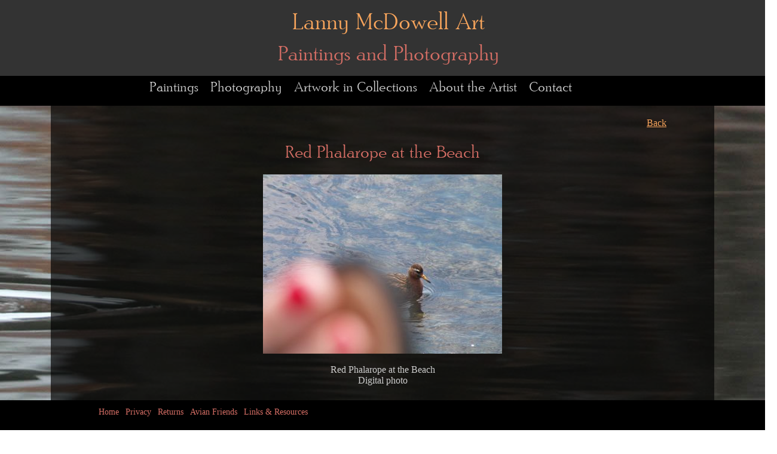

--- FILE ---
content_type: text/html
request_url: https://lannymcdowellart.com/artdetail.php/254/Red-Phalarope-at-the-Beach/Bird-Photos,-Random-Favorites.html
body_size: 12592
content:
<!DOCTYPE html PUBLIC "-//W3C//DTD XHTML 1.0 Transitional//EN" "http://www.w3.org/TR/xhtml1/DTD/xhtml1-transitional.dtd">
<html xmlns="http://www.w3.org/1999/xhtml">
<head>
<title>Red Phalarope at the Beach | Art by Martha's Vineyard Artist Lanny McDowell, Paintings and Photography</title>
<meta http-equiv="Content-Type" content="text/html; charset=UTF-8" />

   <link rel="stylesheet" type="text/css" href="../../../MyFontsWebfontsKit.css">
<script src="http://ajax.googleapis.com/ajax/libs/jquery/1/jquery.min.js"></script>
<script>
$(function() {   
		
			var theWindow        = $(window),
			    $bg              = $("#bg"),
			    aspectRatio      = $bg.width() / $bg.height();
			    			    		
			function resizeBg() {
				
				if ( (theWindow.width() / theWindow.height()) < aspectRatio ) {
				    $bg
				    	.removeClass()
				    	.addClass('bgheight');
				} else {
				    $bg
				    	.removeClass()
				    	.addClass('bgwidth');
				}
							
			}
			                   			
			theWindow.resize(function() {
				resizeBg();
			}).trigger("resize");
		
		});
function GP_AdvOpenWindow(theURL,winName,ft,pw,ph,wa,il,aoT,acT,bl,tr,trT,slT,pu) { //v3.11
  // Copyright(c) George Petrov, www.dmxzone.com member of www.DynamicZones.com
  var rph=ph,rpw=pw,nlp,ntp,lp=0,tp=0,acH,otH,slH,w=480,h=340,d=document,OP=(navigator.userAgent.indexOf("Opera")!=-1),IE=d.all&&!OP,IE5=IE&&window.print,NS4=d.layers,NS6=d.getElementById&&!IE&&!OP,NS7=NS6&&(navigator.userAgent.indexOf("Netscape/7")!=-1),b4p=IE||NS4||NS6||OP,bdyn=IE||NS4||NS6,olf="",sRes="";imgs=theURL.split('|'),isSL=imgs.length>1;aoT=aoT&&aoT!=""?true:false;var tSWF='<object classid="clsid:D27CDB6E-AE6D-11cf-96B8-444553540000" codebase="http://download.macromedia.com/pub/shockwave/cabs/flash/swflash.cab#version=5,0,0,0" ##size##><param name="movie" value="##file##"><param name="quality" value="high"><embed src="Bird-Photos,-Random-Favorites.html##file##" quality="high" pluginspage="http://www.macromedia.com/shockwave/download/index.cgi?P1_Prod_Version=ShockwaveFlash" type="application/x-shockwave-flash" ##size##></embed></object>';var tQT='<object classid="clsid:02BF25D5-8C17-4B23-BC80-D3488ABDDC6B" codebase="http://www.apple.com/qtactivex/qtplugin.cab" ##size##><param name="src" value="##file##"><param name="autoplay" value="true"><param name="controller" value="true"><embed src="Bird-Photos,-Random-Favorites.html##file##" ##size## autoplay="true" controller="true" pluginspage="http://www.apple.com/quicktime/download/"></embed></object>';var tIMG='<img id="oImg" name="oImg" src="Bird-Photos,-Random-Favorites.html##file##" border="0" '+(isSL?'onClick="nImg()"':'onclick="window.close()"')+(isSL?' style="cursor:pointer"':'')+(!NS4&&isSL?' onload="show(\\\'##file##\\\',true)"':'')+'>';var tMPG='<object classid="clsid:22D6F312-B0F6-11D0-94AB-0080C74C7E95" codebase="http://activex.microsoft.com/activex/controls/mplayer/en/nsmp2inf.cab#Version=6,0,02,902" ##size## type="application/x-oleobject"><param name="FileName" value="##file##"><param name="animationatStart" value="true"><param name="transparentatStart" value="true"><param name="autoStart" value="true"><param name="showControls" value="true"><embed type="application/x-mplayer2" pluginspage="http://www.microsoft.com/Windows/MediaPlayer/" src="Bird-Photos,-Random-Favorites.html##file##" ##size## AutoStart="true"></embed></object>';omw=aoT&&IE5;bl=bl&&bl!=""?true:false;tr=IE&&tr&&isSL?tr:0;trT=trT?trT:1;ph=ph>0?ph:100;pw=pw>0?pw:100;re=/\.(swf)/i;isSwf=re.test(theURL);re=/\.(gif|jpg|png|bmp|jpeg)/i;isImg=re.test(theURL);re=/\.(avi|mov|rm|rma|wav|asf|asx|mpg|mpeg|wmv)/i;isMov=re.test(theURL);isEmb=isImg||isMov||isSwf;if(isImg&&NS4)ft=ft.replace(/resizable=no/i,'resizable=yes');if(b4p){w=screen.availWidth;h=screen.availHeight;}if(wa&&wa!=""){if(wa.indexOf("center")!=-1){tp=(h-ph)/2;lp=(w-pw)/2;ntp='('+h+'-nWh)/2';nlp='('+w+'-nWw)/2';}if(wa.indexOf("bottom")!=-1){tp=h-ph;ntp=h+'-nWh';}if(wa.indexOf("right")!=-1){lp=w-pw;nlp=w+'-nWw';}if(wa.indexOf("left")!=-1){lp=0;nlp=0;}if(wa.indexOf("top")!=-1){tp=0;ntp=0;}if(wa.indexOf("fitscreen")!=-1){lp=0;tp=0;ntp=0;nlp=0;pw=w;ph=h;}ft+=(ft.length>0?',':'')+'width='+pw;ft+=(ft.length>0?',':'')+'height='+ph;ft+=(ft.length>0?',':'')+'top='+tp+',left='+lp;}if(IE&&bl&&ft.indexOf("fullscreen")!=-1&&!aoT)ft+=",fullscreen=1";if(omw){ft='center:no;'+ft.replace(/lbars=/i,'l=').replace(/(top|width|left|height)=(\d+)/gi,'dialog$1=$2px').replace(/=/gi,':').replace(/,/gi,';')}if (window["pWin"]==null) window["pWin"]= new Array();var wp=pWin.length;pWin[wp]=(omw)?window.showModelessDialog(imgs[0],window,ft):window.open('',winName,ft);if(pWin[wp].opener==null)pWin[wp].opener=self;window.focus();if(b4p){if(bl||wa.indexOf("fitscreen")!=-1){pWin[wp].resizeTo(pw,ph);pWin[wp].moveTo(lp,tp);}if(aoT&&!IE5){otH=pWin[wp].setInterval("window.focus();",50);olf='window.setInterval("window.focus();",50);';}}var sRes='var nWw,nWh,d=document,w=window;dw=parseInt(nW);dh=parseInt(nH);if(dw>0&&dh>0){nWw='+(IE?'d.body.clientWidth;':'w.innerWidth;')+'nWh='+(IE?'d.body.clientHeight;':'w.innerHeight;')+'w.resizeBy(dw-nWw,dh-nWh);w.moveTo('+nlp+','+ntp+');}';var iwh='',dwh='',sscr='',sChgImg='';tRep=".replace(/##file##/gi,cf).replace(/##size##/gi,(nW>0&&nH>0?'width=\\''+nW+'\\' height=\\''+nH+'\\'':''))";var chkType='re=/\\.(swf)/i;isSwf=re.test(cf);re=/\\.(mov)/i;isQT=re.test(cf);re=/\\.(gif|jpg|png|bmp|jpeg)/i;isImg=re.test(cf);re=/\.(avi|rm|rma|wav|asf|asx|mpg|mpeg|wmv)/i;isMov=re.test(cf);';var sSize='tSWF=\''+tSWF+'\';tQT=\''+tQT+'\';tIMG=\''+tIMG+'\';tMPG=\''+tMPG+'\';'+"if (cf.substr(cf.length-1,1)==']'){var bd=cf.lastIndexOf('[');if(bd>0){var di=cf.substring(bd+1,cf.length-1);var da=di.split('x');nW=da[0];nH=da[1];cf=cf.substring(0,bd);}}"+chkType;if(isEmb){if(isSL) {sChgImg=(NS4?'var l=document.layers[\'slide\'];ld=l.document;ld.open();ld.write(nHtml);ld.close();':'document.getElementById(\'slide\').innerHTML=nHtml;');sscr='var pImg=new Image(),slH,re,ci=0,simg="'+theURL+'".split("|");function show(cf,same){var nW=0,nH=0;if(same){di=document.images[0];nW=di.width;nH=di.height;}'+sRes+'}function nImg(){if(slH)window.clearInterval(slH);nW=0;nH=0;cf=simg[ci];'+sSize+'document.title=cf;'+(tr!=0?'var fi=IElem.filters[0];fi.Apply();IElem.style.visibility="visible";fi.transition='+(tr-1)+';fi.Play();':'')+'if(nW==0&&nH==0){if(isImg){nW=pImg.width;nH=pImg.height;}else{nW='+pw+';nH='+ph+';}}nHtml=(isSwf?tSWF'+tRep+':isQT?tQT'+tRep+':isImg?tIMG'+tRep+':isMov?tMPG'+tRep+':\'\');'+sChgImg+sRes+'ci=ci==simg.length-1?0:ci+1;cf=simg[ci];re=/\\.(gif|jpg|png|bmp|jpeg)/i;isImg=re.test(cf);if(isImg)pImg.src=cf;slH=window.setTimeout(nImg,'+slT*1000+');}';}else{sscr='var re,pImg=new Image(),nW=0,nH=0,nHtml="",cf="'+theURL+'";'+chkType+'if(isImg)pImg.src=cf;\nfunction show(){'+sSize+';if (nW==0&&nH==0){if(isImg){nW=pImg.width;nH=pImg.height;if (nW==0&&nH==0){nW='+pw+';nH='+ph+'}}else{nW='+pw+';nH='+ph+'}};nHtml=(isSwf?tSWF'+tRep+':isQT?tQT'+tRep+':isImg?tIMG'+tRep+':isMov?tMPG'+tRep+':\'\');document.write(nHtml)};';}pd=pWin[wp].document;pd.open();pd.write('<html><'+'head><title>'+imgs[0]+'</title><'+'script'+'>'+sscr+'</'+'script>'+(!NS4?'<style type="text/css">body {margin:0;border:none;padding:0;}</style>':'')+'</'+'head><body'+(NS4&&isSL?' onresize=\'ci--;nImg();\' ':'')+' onload=\''+olf+(isSL?'nImg();':sRes)+'\' bgcolor="#FFFFFF" leftmargin="0" topmargin="0" marginheight="0" marginwidth="0">');if(rpw>0){iwh='width="'+rpw+'" ';dwh='width:'+rpw;}if(rph>0){iwh+='height="'+rph+'"';dwh+='height:'+rph;}if(tr!=0) pd.write('<span id="IElem" Style="Visibility:hidden;Filter:revealTrans(duration='+trT+');width:100%;height=100%">');if(isSL){pd.write(NS4?'<layer id="slide"></layer>':'<span id="slide"></span>');}else{pd.write('<'+'script>show()'+'</'+'script>');}if(tr!=0) pd.write('</span>');pd.write('</body></html>');pd.close();}else{if(!omw)pWin[wp].location.href=imgs[0];}if((acT&&acT>0)||(slT&&slT>0&&isSL)){if(pWin[wp].document.body)pWin[wp].document.body.onunload=function(){if(acH)window.clearInterval(acH);if(slH)window.clearInterval(slH);}}if(acT&&acT>0)acH=window.setTimeout("pWin["+wp+"].close()",acT*1000);if(pu&&pu!=""){pWin[wp].blur();window.focus();}else pWin[wp].focus();document.MM_returnValue=(il&&il!="")?false:true;
}
</script>
   <link href="../../../lannymcdowellart.css" rel="stylesheet" type="text/css">
</head>

<body>
<img src="../../../creative/bg2.jpg" id="bg" alt="" style="width:100%;z-index:0" /><div id="content-wrapper" style="z-index:999;position:relative;width:100%;"> <div class="header"><a href="../../../index.html" style="text-decoration:none;color:#d56e65"><h1><span style="font-size:40px;color:#f8a55c">Lanny McDowell Art</span><br />Paintings and Photography</h1></a></div>
     <div id="navwrap">
     <div class="nav">
     <ul id="suckerfishnav">
     <li><a href="../../../art.php/15/newest-paintings.html">Paintings</a>
     <ul>
     <li><a href="../../../art.php/15/recent-paintings.html">Recent Paintings</a></li>
     <li><a href="../../../art.php/4/paintings-available-for-purchase.html">Paintings available for purchase</a></li>
     <li><a href="../../../art.php/11/other-inventory.html">Other Inventory</a></li>
     </ul></li>
     <li><a href="../../../art.php/12/avian-art-and-island-bird-series.html">Photography</a>
     <ul>
     <li><a href="../../../art.php/12/avian-art-and-island-bird-series.html">Avian Art and Island Bird Series</a></li>
     <li><a href="../../../art.php/3/bird-photos-random-favorites.html">Bird Photos, Random Favorites</a></li>
      <li><a href="../../../art.php/14/painting-photos.html">Painted Photos</a></li>
      <li><a href="../../../art.php/17/dophin-seas-photography.html">Dophin Seas</a></li>
     </ul>
     </li>
     <li><a href="../../../art.php/5/artwork-in-collections.html">Artwork in Collections</a></li>
     <li><a href="../../../lanny-mcdowell.php.html">About the Artist</a></li>
     <li><a href="../../../contact-lanny-mcdowell.php.html">Contact</a></li>
    
     </ul>
     <!-- end .nav --> </div>
    
     <!-- end .navwrap --> </div><div class="clearfloat"></div>
 <div class="container" style="width:950px;margin:0 auto;">
 <p align="right"><a href="javascript:history.go(-1);" style="color:#f8a55c">Back</a></p>
  <h1 align="center">Red Phalarope at the Beach</h1>
    <p align="center"><img src="../../../art/RedPhar531_080.jpg" style="margin-top:15px"><br>
      <br>
Red Phalarope at the Beach<br>
Digital photo<br>
<br>
<br>
    </p>
<p><p>&nbsp;</p>
<p>&nbsp;</p>
<p>This very unusual shot is not a composite or montage.&nbsp; A long strong easterly blow at the end of&nbsp;May, 2008, brought Red and Red-necked Phalaropes to the eastern facing shores of the Vineyard.&nbsp; When the skies and the winds cleared, most got back on track, setting out to sea to resume the northward trek.</p>
<p>&nbsp;</p>
<p>This male Red Phalarope hung out long enough for a sunny day to emerge.&nbsp; A friend had coincidentally asked to go out birding with me sometime and I said, sure, come on, meet me at the beach.</p>
<p>&nbsp;</p>
<p>Given the focus of the shot it looks like I was still shooting the off-track pelagic&nbsp;when my companion's painted digits made their debut.</p></p>
	
                                         <div style="width:250px;margin:15px auto">
		 If you are interested in this piece, please call: 508-696-8826
        </div>	  
                                   
 

  <div style="font-size:14px;color:#999;margin-top:30px;"> <p>Lanny McDowell owns and licenses all photographs, illustrations, text and fine art that are part of this website, that are mailed to Avian Friends or that are in any way produced by Lanny McDowell; and they are protected by the Copyright laws of the United States.  Their reproduction, modification, transmission, upload or publication are prohibited without express written permission.  Images and products sold through this website are intended for private use and display only. </p></div>
  <!-- end .container --></div>
  <div class="clearfloat"></div>
  <div class="footerwrap">
 <div class="footer">
<a href="../../../index.html">Home</a> |  <a href="../../../lanny-mcdowell-privacy.php.html">Privacy</a> | <a href="../../../lanny-mcdowell-returns.php.html">Returns</a> | <a href="../../../lanny-mcdowell-avian-friends.php.html">Avian Friends</a> | <a href="../../../lanny-mcdowell-resources.php.html">Links & Resources</a>
<!-- end .footer --></div>
      <div class="clearfloat"></div>
    <!-- end .footerwapper --> </div>    
   <!-- end #content_wrapper --> </div> 
    
	 
</body>
</html>